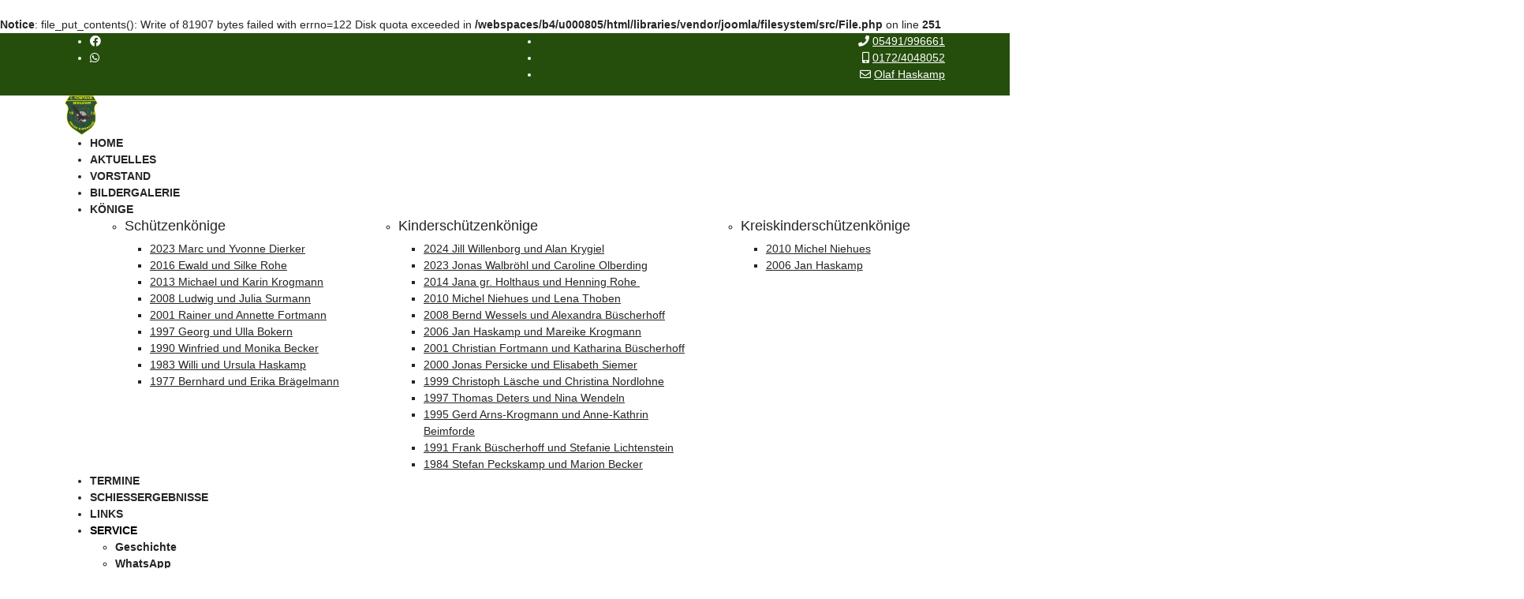

--- FILE ---
content_type: text/html; charset=utf-8
request_url: http://www.xn--6kp-bergjger-ocb.de/index.php/service/neue-schuetzenhalle?rCH=2
body_size: 9840
content:

<!doctype html>
<html lang="de-de" dir="ltr">
	<head>
		
		<meta name="viewport" content="width=device-width, initial-scale=1, shrink-to-fit=no">
		<meta charset="utf-8">
	<meta name="description" content="6 Kompanie Bergjäger, Kroge-Ehrendorf">
	<meta name="generator" content="Joomla! - Open Source Content Management">
	<title>Neue Schützenhalle – 6. Kp. Bergjäger</title>
	<link href="/images/app.jpg" rel="icon" type="image/jpeg">
<link href="/media/vendor/joomla-custom-elements/css/joomla-alert.min.css?0.2.0" rel="stylesheet" />
	<link href="/media/com_icagenda/icicons/style.css?daa4519db0ea3515f28c5c1cca202578" rel="stylesheet" />
	<link href="/plugins/system/jce/css/content.css?badb4208be409b1335b815dde676300e" rel="stylesheet" />
	<link href="/templates/shaper_helixultimate/css/bootstrap.min.css" rel="stylesheet" />
	<link href="/plugins/system/helixultimate/assets/css/system-j4.min.css" rel="stylesheet" />
	<link href="/media/system/css/joomla-fontawesome.min.css?daa4519db0ea3515f28c5c1cca202578" rel="stylesheet" />
	<link href="/templates/shaper_helixultimate/css/template.css" rel="stylesheet" />
	<link href="/templates/shaper_helixultimate/css/presets/default.css" rel="stylesheet" />
	<style>.sp-reading-progress-bar { position:fixed;z-index:9999;height:5px;background-color:#0345bf;bottom:0; }</style>
	<style>body{font-family: 'Helvetica', sans-serif;font-size: 14px;text-decoration: none;}
</style>
	<style>h3{font-family: 'Arial', sans-serif;font-size: 18px;font-weight: 400;text-decoration: none;}
</style>
	<style>.sp-megamenu-parent > li > a, .sp-megamenu-parent > li > span, .sp-megamenu-parent .sp-dropdown li.sp-menu-item > a{font-family: 'Arial', sans-serif;font-weight: 700;text-decoration: none;}
</style>
	<style>.menu.nav-pills > li > a, .menu.nav-pills > li > span, .menu.nav-pills .sp-dropdown li.sp-menu-item > a{font-family: 'Arial', sans-serif;font-weight: 700;text-decoration: none;}
</style>
	<style>.logo-image {height:50px;}.logo-image-phone {height:50px;}</style>
	<style>@media(max-width: 992px) {.logo-image {height: 36px;}.logo-image-phone {height: 36px;}}</style>
	<style>@media(max-width: 576px) {.logo-image {height: 36px;}.logo-image-phone {height: 36px;}}</style>
	<style>#sp-section-2{ color:#254E0D; }</style>
	<style>#sp-main-body{ color:#254E0D;margin:-50px 0px 0px 0px ; }</style>
	<style>#sp-main-body a:hover{color:#254E0D;}</style>
	<style>#sp-section-4{ background-color:#171717;color:#CCCCCC;padding:10px 0px 0px 0px; }</style>
	<style>#sp-section-4 a{color:#32823D;}</style>
	<style>#sp-section-4 a:hover{color:#CCCCCC;}</style>
	<style>#sp-footer{ color:#CCCCCC; }</style>
<script src="/media/vendor/jquery/js/jquery.min.js?3.7.1"></script>
	<script src="/media/legacy/js/jquery-noconflict.min.js?647005fc12b79b3ca2bb30c059899d5994e3e34d"></script>
	<script type="application/json" class="joomla-script-options new">{"data":{"breakpoints":{"tablet":991,"mobile":480},"header":{"stickyOffset":"100"}},"joomla.jtext":{"ERROR":"Fehler","MESSAGE":"Nachricht","NOTICE":"Hinweis","WARNING":"Warnung","JCLOSE":"Schlie\u00dfen","JOK":"OK","JOPEN":"\u00d6ffnen"},"system.paths":{"root":"","rootFull":"http:\/\/www.xn--6kp-bergjger-ocb.de\/","base":"","baseFull":"http:\/\/www.xn--6kp-bergjger-ocb.de\/"},"csrf.token":"c5964f53ecccd81c01f3c7f3a882ee02"}</script>
	<script src="/media/system/js/core.min.js?37ffe4186289eba9c5df81bea44080aff77b9684"></script>
	<script src="/media/vendor/bootstrap/js/bootstrap-es5.min.js?5.3.2" nomodule defer></script>
	<script src="/media/system/js/showon-es5.min.js?0e293ba9dec283752e25f4e1d5eb0a6f8c07d3be" defer nomodule></script>
	<script src="/media/system/js/messages-es5.min.js?c29829fd2432533d05b15b771f86c6637708bd9d" nomodule defer></script>
	<script src="/media/vendor/bootstrap/js/alert.min.js?5.3.2" type="module"></script>
	<script src="/media/vendor/bootstrap/js/button.min.js?5.3.2" type="module"></script>
	<script src="/media/vendor/bootstrap/js/carousel.min.js?5.3.2" type="module"></script>
	<script src="/media/vendor/bootstrap/js/collapse.min.js?5.3.2" type="module"></script>
	<script src="/media/vendor/bootstrap/js/dropdown.min.js?5.3.2" type="module"></script>
	<script src="/media/vendor/bootstrap/js/modal.min.js?5.3.2" type="module"></script>
	<script src="/media/vendor/bootstrap/js/offcanvas.min.js?5.3.2" type="module"></script>
	<script src="/media/vendor/bootstrap/js/popover.min.js?5.3.2" type="module"></script>
	<script src="/media/vendor/bootstrap/js/scrollspy.min.js?5.3.2" type="module"></script>
	<script src="/media/vendor/bootstrap/js/tab.min.js?5.3.2" type="module"></script>
	<script src="/media/vendor/bootstrap/js/toast.min.js?5.3.2" type="module"></script>
	<script src="/media/system/js/showon.min.js?f79c256660e2c0ca2179cf7f3168ea8143e1af82" type="module"></script>
	<script src="/media/system/js/messages.min.js?7f7aa28ac8e8d42145850e8b45b3bc82ff9a6411" type="module"></script>
	<script src="/templates/shaper_helixultimate/js/main.js"></script>
	<script src="/media/djextensions/jquery-easing-1.4.1/jquery.easing.min.js"></script>
	<script src="/modules/mod_djimageslider/assets/js/slider.js?v=4.6.4"></script>
	<script>template="shaper_helixultimate";</script>
<br />
<b>Notice</b>:  file_put_contents(): Write of 81907 bytes failed with errno=122 Disk quota exceeded in <b>/webspaces/b4/u000805/html/libraries/vendor/joomla/filesystem/src/File.php</b> on line <b>251</b><br />
			</head>
	<body class="site helix-ultimate hu com_content com-content view-article layout-default task-none itemid-911 de-de ltr sticky-header layout-fluid offcanvas-init offcanvs-position-right">

		
		
		<div class="body-wrapper">
			<div class="body-innerwrapper">
				
	<div class="sticky-header-placeholder"></div>

<div id="sp-top-bar">
	<div class="container">
		<div class="container-inner">
			<div class="row">
				<div id="sp-top1" class="col-lg-6">
					<div class="sp-column text-center text-lg-start">
													<ul class="social-icons"><li class="social-icon-facebook"><a target="_blank" rel="noopener noreferrer" href="https://www.facebook.com/groups/163982393620555" aria-label="Facebook"><span class="fab fa-facebook" aria-hidden="true"></span></a></li><li class="social-icon-custom"><a target="_blank" rel="noopener noreferrer" href="http://www.xn--6kp-bergjger-ocb.de/index.php/service/whatsapp" aria-label="Custom"><span class="fab fa-whatsapp" aria-hidden="true"></span></a></li></ul>						
												
					</div>
				</div>

				<div id="sp-top2" class="col-lg-6">
					<div class="sp-column text-center text-lg-end">
						
													<ul class="sp-contact-info"><li class="sp-contact-phone"><span class="fas fa-phone" aria-hidden="true"></span> <a href="tel:05491/996661">05491/996661</a></li><li class="sp-contact-mobile"><span class="fas fa-mobile-alt" aria-hidden="true"></span> <a href="tel:0172/4048052">0172/4048052</a></li><li class="sp-contact-email"><span class="far fa-envelope" aria-hidden="true"></span> <a href="mailto:Olaf Haskamp <ohaskamp@gmail.com>">Olaf Haskamp <ohaskamp@gmail.com></a></li></ul>												
					</div>
				</div>
			</div>
		</div>
	</div>
</div>

<header id="sp-header">
	<div class="container">
		<div class="container-inner">
			<div class="row align-items-center">

				<!-- Left toggler if left/offcanvas -->
				
				<!-- Logo -->
				<div id="sp-logo" class="col-auto">
					<div class="sp-column">
						<div class="logo"><a href="/">
				<img class='logo-image '
					srcset='http://www.xn--6kp-bergjger-ocb.de/images/header.png 1x'
					src='http://www.xn--6kp-bergjger-ocb.de/images/header.png'
					height='50'
					alt='6. Kp. Bergjäger'
				/>
				</a></div>						
					</div>
				</div>

				<!-- Menu -->
				<div id="sp-menu" class="col-auto flex-auto">
					<div class="sp-column d-flex justify-content-end align-items-center">
						<nav class="sp-megamenu-wrapper d-flex" role="navigation" aria-label="navigation"><ul class="sp-megamenu-parent menu-animation-fade-up d-none d-lg-block"><li class="sp-menu-item"><a   href="/index.php" title="HOME"  >HOME</a></li><li class="sp-menu-item"><a   href="/index.php/aktuelles" title="Aktuelle Nachrichten"  >AKTUELLES</a></li><li class="sp-menu-item"><a   href="/index.php/der-vorstand" title="Der Vorstand"  >VORSTAND</a></li><li class="sp-menu-item"><a   href="/index.php/bildergalerie"  >BILDERGALERIE</a></li><li class="sp-menu-item sp-has-child"><a   href="/index.php/koenige" title="Die Könige und Königinnen unserer Kompanie"  >KÖNIGE</a><div class="sp-dropdown sp-dropdown-main sp-dropdown-mega sp-menu-full container" style=""><div class="sp-dropdown-inner"><div class="row"><div class="col-sm-4"><ul class="sp-mega-group"><li class="item-274 module "><div class="sp-module "><h3 class="sp-module-title">Schützenkönige</h3><div class="sp-module-content"><ul class="menu">
<li class="item-1878"><a href="http://www.6kp-bergjäger.de/index.php/aktuelles/371-marc-und-yvonne-dierker-wollen-in-muehlen-und-kroge-ehrendorf-friedenskoenige-wirken" >2023 Marc und Yvonne Dierker</a></li><li class="item-1486"><a href="/index.php/2016-ewald-und-silke-rohe" >2016 Ewald und Silke Rohe</a></li><li class="item-1485"><a href="/index.php/2013-michael-und-karin-krogmann" >2013 Michael und Karin Krogmann</a></li><li class="item-1484"><a href="/index.php/2008-ludwig-und-julia-surmann" >2008 Ludwig und Julia Surmann</a></li><li class="item-1483"><a href="/index.php/2001-rainer-und-annette-fortmann" >2001 Rainer und Annette Fortmann</a></li><li class="item-1482"><a href="/index.php/1997-georg-und-ulla-bokern" >1997 Georg und Ulla Bokern</a></li><li class="item-1481"><a href="/index.php/1990-winfried-und-monika-becker" >1990 Winfried und Monika Becker</a></li><li class="item-1476"><a href="/index.php/1983-willi-und-ursula-haskamp" >1983 Willi und Ursula Haskamp</a></li><li class="item-1465"><a href="/index.php/1977-bernhard-und-erika-braegelmann" >1977 Bernhard und Erika Brägelmann</a></li></ul>
</div></div></li></ul></div><div class="col-sm-5"><ul class="sp-mega-group"><li class="item-275 module "><div class="sp-module "><h3 class="sp-module-title">Kinderschützenkönige</h3><div class="sp-module-content"><ul class="menu">
<li class="item-1914"><a href="https://www.xn--6kp-bergjger-ocb.de/index.php/aktuelles/391-2024-jill-willenborg-wird-neue-kinderkoenigin" >2024 Jill Willenborg und Alan Krygiel</a></li><li class="item-1879"><a href="http://www.xn--6kp-bergjger-ocb.de/index.php/aktuelles/370-jonas-walbroehl-und-caroline-olberding-regieren-kinder-in-muehlen-und-lohne" >2023 Jonas Walbröhl und Caroline Olberding</a></li><li class="item-1494"><a href="/index.php/2014-jana-gr-holthaus-und-henning-rohe" >2014 Jana gr. Holthaus und Henning Rohe </a></li><li class="item-1493"><a href="/index.php/2010-michel-niehues-und-lena-thoben" >2010 Michel Niehues und Lena Thoben</a></li><li class="item-1492"><a href="/index.php/2008-bernd-wessels-und-alexandra-buescherhoff" >2008 Bernd Wessels und Alexandra Büscherhoff</a></li><li class="item-1490"><a href="/index.php/2006-jan-haskamp-und-mareike-krogmann" >2006 Jan Haskamp und Mareike Krogmann</a></li><li class="item-1491"><a href="/index.php/2001-christian-fortmann-und-katharina-buescherhoff" >2001 Christian Fortmann und Katharina Büscherhoff</a></li><li class="item-1489"><a href="/index.php/2000-jonas-persicke-und-elisabeth-siemer" >2000 Jonas Persicke und Elisabeth Siemer</a></li><li class="item-1488"><a href="/index.php/1999-christoph-laesche-und-christina-nordlohne" >1999 Christoph Läsche und Christina Nordlohne</a></li><li class="item-1487"><a href="/index.php/1997-thomas-deters-und-nina-wendeln" >1997 Thomas Deters und Nina Wendeln</a></li><li class="item-1480"><a href="/index.php/1995-gerd-arns-krogmann-und-anne-kathrin-beimforde" >1995 Gerd Arns-Krogmann und Anne-Kathrin Beimforde</a></li><li class="item-1479"><a href="/index.php/1991-frank-buescherhoff-und-stefanie-lichtenstein" >1991 Frank Büscherhoff und Stefanie Lichtenstein</a></li><li class="item-1477"><a href="/index.php/1984-stefan-peckskamp-und-marion-becker" >1984 Stefan Peckskamp und Marion Becker</a></li></ul>
</div></div></li></ul></div><div class="col-sm-3"><ul class="sp-mega-group"><li class="item-278 module "><div class="sp-module "><h3 class="sp-module-title">Kreiskinderschützenkönige</h3><div class="sp-module-content"><ul class="menu">
<li class="item-1495"><a href="/index.php/2010-michel-niehues" >2010 Michel Niehues</a></li><li class="item-1478"><a href="/index.php/2006-jan-haskamp" >2006 Jan Haskamp</a></li></ul>
</div></div></li></ul></div></div></div></div></li><li class="sp-menu-item"><a   href="/index.php/termine" title="Kompanieevents"  >TERMINE</a></li><li class="sp-menu-item"><a   href="/index.php/schiesssport" title="Ergebnisse vom Schießen"  >SCHIESSERGEBNISSE</a></li><li class="sp-menu-item"><a   href="/index.php/links" title="Links "  >LINKS</a></li><li class="sp-menu-item sp-has-child active"><a   href="#"  >SERVICE</a><div class="sp-dropdown sp-dropdown-main sp-menu-right" style="width: 240px;"><div class="sp-dropdown-inner"><ul class="sp-dropdown-items"><li class="sp-menu-item"><a   href="/index.php/service/geschichte" title="Die Enstehungsgeschichte der 6. Kp. Berjäger Kroge-Ehrendorf"  >Geschichte</a></li><li class="sp-menu-item"><a   href="/index.php/service/whatsapp" title="WhatsApp Bergjäger"  >WhatsApp</a></li><li class="sp-menu-item"><a   href="/index.php/service/blattschuss" title="Blattschuß / Vereinsbroschüre"  >Blattschuß</a></li><li class="sp-menu-item"><a   href="/index.php/service/bergjaeger-app" title="Bergjäger App"  >Bergjäger-App</a></li><li class="sp-menu-item"><a   href="/index.php/service/formulare" title="Formulare / Downloads"  >Formulare</a></li><li class="sp-menu-item"><a   href="/index.php/service/kompanielied" title="Kompanielied"  >Kompanielied</a></li><li class="sp-menu-item current-item active"><a aria-current="page"  href="/index.php/service/neue-schuetzenhalle" title="Schützenhalle"  >Neue Schützenhalle</a></li><li class="sp-menu-item"><a   href="/index.php/service/suche"  >Suche</a></li><li class="sp-menu-item"><a   href="/index.php/service/kleiderboerse" title="kleiderboerse"  >Kleiderbörse</a></li></ul></div></div></li></ul></nav>						

						<!-- Related Modules -->
						<div class="d-none d-lg-flex header-modules align-items-center">
							
													</div>

						<!-- Right toggler  -->
													
  <a id="offcanvas-toggler"
     class="offcanvas-toggler-secondary offcanvas-toggler-right d-flex d-lg-none align-items-center"
     href="#"
     aria-label="Navigation"
     title="Navigation">
     <div class="burger-icon"><span></span><span></span><span></span></div>
  </a>											</div>
				</div>
			</div>
		</div>
	</div>
</header>
				<main id="sp-main">
					
<section id="sp-section-2" >

				
	
<div class="row">
	<div id="sp-below-top" class="col-lg-12 "><div class="sp-column "><div class="sp-module  span12"><div class="sp-module-content">

<div style="border: 0px !important;">
    <div id="djslider-loader301" class="djslider-loader djslider-loader-override" data-animation='{"auto":"1","looponce":"0","transition":"easeInOutSine","css3transition":"cubic-bezier(0.445, 0.050, 0.550, 0.950)","duration":400,"delay":3400}' data-djslider='{"id":301,"slider_type":"2","slide_size":"1900","visible_slides":1,"direction":"left","show_buttons":"0","show_arrows":"1","preload":"800","css3":"1"}' tabindex="0">
        <div id="djslider301" class="djslider djslider-override" style="height: 200px; width: 1900px;">
            <div id="slider-container301" class="slider-container" >
                <ul id="slider301" class="djslider-in">
                                            <li style="margin: 0 0px 0px 0 !important; height: 200px; width: 1900px;">
                                                                                            <img class="dj-image" src="/images/headers/header/header1.jpg" alt="header1.jpg"  style="width: 100%; height: auto;"/>
                                                                                        
                        </li>
                                            <li style="margin: 0 0px 0px 0 !important; height: 200px; width: 1900px;">
                                                                                            <img class="dj-image" src="/images/headers/header/header2.jpg" alt="header2.jpg"  style="width: 100%; height: auto;"/>
                                                                                        
                        </li>
                                            <li style="margin: 0 0px 0px 0 !important; height: 200px; width: 1900px;">
                                                                                            <img class="dj-image" src="/images/headers/header/header3.jpg" alt="header3.jpg"  style="width: 100%; height: auto;"/>
                                                                                        
                        </li>
                                            <li style="margin: 0 0px 0px 0 !important; height: 200px; width: 1900px;">
                                                                                            <img class="dj-image" src="/images/headers/header/header4.jpg" alt="header4.jpg"  style="width: 100%; height: auto;"/>
                                                                                        
                        </li>
                                            <li style="margin: 0 0px 0px 0 !important; height: 200px; width: 1900px;">
                                                                                            <img class="dj-image" src="/images/headers/header/header5.jpg" alt="header5.jpg"  style="width: 100%; height: auto;"/>
                                                                                        
                        </li>
                                    </ul>
            </div>
                            <div id="navigation301" class="navigation-container" style="top: 20%; margin: 0 0.52631578947368%;">
                                            <img id="prev301" class="prev-button showOnHover" src="/modules/mod_djimageslider/themes/_override/images/prev.png" alt="Previous" tabindex="0" />
                        <img id="next301" class="next-button showOnHover" src="/modules/mod_djimageslider/themes/_override/images/next.png" alt="Next" tabindex="0" />
                                                        </div>
                                </div>
    </div>
</div>
<div class="djslider-end" style="clear: both" tabindex="0"></div></div></div></div></div></div>
				
	</section>

<section id="sp-main-body" >

										<div class="container">
					<div class="container-inner">
						
	
<div class="row">
	
<div id="sp-component" class="col-lg-8 ">
	<div class="sp-column ">
		<div id="system-message-container" aria-live="polite">
	</div>


		
		<div class="article-details " itemscope itemtype="https://schema.org/Article">
	<meta itemprop="inLanguage" content="de-DE">
	
	
					
		
		
		<div class="article-header">
					<h1 itemprop="headline">
				Neue Schützenhalle			</h1>
									</div>
		<div class="article-can-edit d-flex flex-wrap justify-content-between">
				</div>
				<div class="article-info">

	
		
		
		
		
		
		
	
						<span class="create" title="Erstellt: 31. März 2011">
	<time datetime="2011-03-31T05:36:56+02:00" itemprop="dateCreated">
		31. März 2011	</time>
</span>
		
		
				
			</div>
		
		
			
		
		
	
	<div itemprop="articleBody">
		<p style="font: 12px/15.8px Arial, Helvetica, sans-serif; margin: 0.5em 0px; padding: 0px 0px 0px 60px; text-align: left; color: #000000; text-transform: none; text-indent: 0px; letter-spacing: normal; word-spacing: 0px; white-space: normal; background-color: #ffffff; -webkit-text-stroke-width: 0px;">&nbsp;</p>
<p style="margin-left: 60px;"><span style="font-size: 12pt; color: #254e0d;">Hallo Schützenbrüder und Freunde der 6. Kp. **Bergjäger*!!</span></p>
<p style="margin-left: 60px;"><span style="color: #254e0d;"></span></p>
<p style="margin-left: 60px;"><span style="font-size: 12pt; color: #254e0d;">Wir haben es tatsächlich geschafft. Innerhalb eines Jahres, von der ersten Abstimmung bis zur </span></p>
<p style="margin-left: 60px;"><span style="font-size: 12pt; color: #254e0d;">Einweihung, ist es uns gelungen, die neue Schützenhalle fertigzustellen.</span></p>
<p style="margin-left: 60px;"><span style="font-size: 12pt; color: #254e0d;">Mit unermüdlichem Einsatz vieler unserer Schützenbrüder, mit großzügigen Spenden von Mitbürgern</span></p>
<p style="margin-left: 60px;"><span style="font-size: 12pt; color: #254e0d;"> und Firmen und dem notwendigen Gottvertrauen (Glück) wurde aus einem Traum Wirklichkeit.</span></p>
<p style="margin-left: 60px;"><span style="font-size: 12pt; color: #254e0d;">Am Sonntag den 18. Mai 2014 um 10.00 Uhr werden wir im Rahmen eines Gottesdienstes unsere</span></p>
<p style="margin-left: 60px;"><span style="font-size: 12pt; color: #254e0d;"> neue Schützenhalle einweihen.</span></p>
<p style="margin-left: 60px;"><span style="color: #254e0d;"></span></p>
<p style="margin-left: 60px;"><span style="color: #254e0d;"><img src="/images/DSC_1468.jpg" alt="DSC 1468" width="700" height="468" /></span></p>
<p style="margin-left: 60px;"><span style="color: #254e0d;"></span></p>
<p style="margin-left: 60px;"><span style="font-size: 12pt; color: #254e0d;">Alle Schützen, Freunde, die Einwohner von Mühlen und Kroge-Ehrendorf und Interessierte aus </span></p>
<p style="margin-left: 60px;"><span style="font-size: 12pt; color: #254e0d;">umliegenden Ortschaften sind eingeladen, dieses Ereignis zu feiern.</span></p>
<p style="margin-left: 60px;"><span style="font-size: 12pt; color: #254e0d;">Kaffee und Kuchen, Getränke, eine Hüpfburg für Kinder und natürlich die Besichtigung der </span></p>
<p style="margin-left: 60px;"><span style="font-size: 12pt; color: #254e0d;">Schützenhalle sind im Angebot und machen daraus ein Familienfest für Jung und Alt.</span></p>
<p style="margin-left: 60px;"><span style="font-size: 12pt; color: #254e0d;">Eine weitere gute Nachricht ist, dass wir mit den veranschlagten Baukosten ausgekommen sind. </span></p>
<p style="margin-left: 60px;"><span style="font-size: 12pt; color: #254e0d;">Hier können wir uns bei unserem Vorstand bedanken, der mit Können, aber auch mit Ehrlichkeit </span></p>
<p style="margin-left: 60px;"><span style="font-size: 12pt; color: #254e0d;">gegenüber den Mitgliedern diese, so seltene Leistung vollbracht hat.</span></p>
<p style="margin-left: 60px;"><span style="font-size: 12pt; color: #254e0d;">Durch die hohe Spendenbereitschaft ist der notwendige Beitrag unserer Mitglieder natürlich erheblich</span></p>
<p style="margin-left: 60px;"><span style="font-size: 12pt; color: #254e0d;"> gesunken. Anstatt den veranschlagten 3 x 45,- Euro werden nach heutigem Stand nur 2 x 45,- Euro</span></p>
<p style="margin-left: 60px;"><span style="font-size: 12pt; color: #254e0d;"> eingezogen. Sollte das Schützenfest 2014 gut laufen, verringert sich der Beitrag nochmals um den </span></p>
<p style="margin-left: 60px;"><span style="font-size: 12pt; color: #254e0d;">Betrag X, der aus der Vereinskasse bezahlt wird.</span></p>
<p style="margin-left: 60px;"><span style="color: #254e0d;"></span></p>
<p style="margin-left: 60px;"><span style="font-size: 12pt; color: #254e0d;">Schützenfest steht vor der Tür; als erste Königskompanie werden wir an der neuen</span></p>
<p style="margin-left: 60px;"><span style="font-size: 12pt; color: #254e0d;">Schützenhalle vorbei marschieren. Lasst uns die Tage genießen!</span></p>
<p style="margin-left: 60px;"><span style="color: #254e0d;"></span></p>
<p style="margin-left: 60px;"><span style="font-size: 12pt; color: #254e0d;">Mit Schützengruss</span></p>
<p style="margin-left: 60px;"><span style="font-size: 12pt; color: #254e0d;">J. Büscherhoff</span></p>
<p style="margin-left: 60px;"><span style="font-size: 12pt; color: #254e0d;">Verb.-Offz.</span></p>
<p style="font: 12px/15.8px Arial, Helvetica, sans-serif; margin: 0.5em 0px; padding: 0px 0px 0px 60px; text-align: left; color: #000000; text-transform: none; text-indent: 0px; letter-spacing: normal; word-spacing: 0px; white-space: normal; background-color: #ffffff; -webkit-text-stroke-width: 0px;"><span style="color: #254e0d;"></span></p>
<hr />
<p style="font: 12px/15.8px Arial, Helvetica, sans-serif; margin: 0.5em 0px; padding: 0px 0px 0px 60px; text-align: left; color: #000000; text-transform: none; text-indent: 0px; letter-spacing: normal; word-spacing: 0px; white-space: normal; background-color: #ffffff; -webkit-text-stroke-width: 0px;"><span style="color: #254e0d;"></span></p>
<p style="font: 12px/15.8px Arial, Helvetica, sans-serif; margin: 0.5em 0px; padding: 0px 0px 0px 60px; text-align: left; color: #000000; text-transform: none; text-indent: 0px; letter-spacing: normal; word-spacing: 0px; white-space: normal; background-color: #ffffff; -webkit-text-stroke-width: 0px;"><span style="font-family: arial, helvetica, sans-serif; color: #254e0d;"><span style="font-size: medium;"><strong><span style="font-size: x-large;"><span class="Apple-converted-space"></span></span><span style="font-size: x-large;"><img style="border: 0px currentcolor; vertical-align: middle;" src="/images/spenden-button11-133x100.png" alt="" width="115" /><span style="font-family: arial, helvetica, sans-serif;"><span style="font-size: medium;"><strong><span style="font-size: x-large;"> Nur gemeinsam sind wir stark!</span></strong></span></span></span></strong><br /></span></span></p>
<p style="font: 12px/15.8px Arial, Helvetica, sans-serif; margin: 0.5em 0px; padding: 0px 0px 0px 60px; text-align: left; color: #000000; text-transform: none; text-indent: 0px; letter-spacing: normal; word-spacing: 0px; white-space: normal; background-color: #ffffff; -webkit-text-stroke-width: 0px;"><span style="font-family: arial, helvetica, sans-serif; color: #254e0d;"><span style="font-size: medium;"><br />Liebe Schützenbrüder, liebe Mitbürger,<span class="Apple-converted-space"></span><br /><br />am 21.06.2013 haben sich die Mitglieder des Schützenverein Mühlen e. V. mit großer Mehrheit<span class="Apple-converted-space"></span><br />für den Neubau einer Schützenhalle ausgesprochen; 99 % der Anwesenden waren sich einig,<span class="Apple-converted-space"></span><br />dass das alte, marode Schützenhaus mitsamt der nur noch teilweise funktionierenden<span class="Apple-converted-space"></span><br />Schießanlage erneuert werden muss.<span class="Apple-converted-space"></span><br /><br />Inzwischen haben die Bauarbeiten begonnen; der Rohbau steht, das Dach ist eingedeckt. Die<span class="Apple-converted-space"></span><br />Finanzierung ist über Bankdarlehen, Zuschüsse der Gemeinde, Spenden und dem<span class="Apple-converted-space"></span><br />außerordentlichen Beitrag aller 800 Mitglieder abgesichert.<span class="Apple-converted-space"></span><br /><br />Die 6. Kompanie „Bergjäger“ ist seit 40 Jahren Teil des Schützenvereins Mühlen. Die<span class="Apple-converted-space"></span><br />traditionell guten Verbindungen zu unserem Nachbarort waren ausschlaggebend dafür, dass<span class="Apple-converted-space"></span><br />wir heute gemeindeübergreifend ein Schützenfest feiern, das nicht nur im Landkreis Vechta,<span class="Apple-converted-space"></span><br />sondern im ganzen norddeutschen Raum bekannt und einzigartig ist. Das wollen wir<span class="Apple-converted-space"></span><br />zusammen mit Ihnen erhalten und weiterführen.<span class="Apple-converted-space"></span><br /><br /></span><span style="font-size: medium;"><strong>Mit diesem Spendenaufruf möchten wir Sie bitten, sich an dieser guten Sache mit &nbsp;<br />symbolischen Bausteinen zum Preis von 50,00 € je Baustein zu beteiligen.<span style="font-family: arial, helvetica, sans-serif; font-size: medium; font-weight: bold;"><span class="Apple-converted-space"></span></span><br style="font-family: arial, helvetica, sans-serif; font-size: medium; font-weight: bold;" /><span style="font-family: arial, helvetica, sans-serif; font-size: medium; font-weight: bold;">Jeder Euro kommt direkt den Schützen zugute und verringert ihren Beitrag;<span class="Apple-converted-space"></span></span><br style="font-family: arial, helvetica, sans-serif; font-size: medium; font-weight: bold;" /><span style="font-family: arial, helvetica, sans-serif; font-size: medium; font-weight: bold;">es werden keine zusätzlichen Ausgaben damit finanziert.</span></strong></span></span></p>
<p style="font: 12px/15.8px Arial, Helvetica, sans-serif; margin: 0.5em 0px; padding: 0px 0px 0px 60px; text-align: left; color: #000000; text-transform: none; text-indent: 0px; letter-spacing: normal; word-spacing: 0px; white-space: normal; background-color: #ffffff; -webkit-text-stroke-width: 0px;"><span style="color: #254e0d;"><span style="font-size: medium;">Alle Spender werden im Blattschuß und auf der Spendentafel in der neuen Schützenhalle<span class="Apple-converted-space"></span><br />veröffentlicht. Eine offizielle Spendenbescheinigung wird ab 100,00 Euro ausgestellt. Bis zu<span class="Apple-converted-space"></span><br />diesem Betrag reicht die Kopie des Kontoauszugs für die Einkommensteuererklärung. Spender<span class="Apple-converted-space"></span><br />die nicht genannt werden wollen, sollten dies auf dem Überweisungsträger vermerken.<span class="Apple-converted-space"></span></span><span style="font-family: arial, helvetica, sans-serif;"><br /><br /><span style="font-size: medium;"><strong>Spendenkonto „Schützenverein Mühlen e.V.“<span class="Apple-converted-space"></span><br />Volksbank Lohne-Mühlen<span class="Apple-converted-space"></span><br />Konto: 2834702&nbsp;<br />BLZ: 28062560<span class="Apple-converted-space"></span></strong><br /><br />Für Ihre Unterstützung bedanken wir uns sehr herzlich.<span class="Apple-converted-space"></span><br /><br />Mit Schützengruß<span class="Apple-converted-space"></span><br /><br />VI. Kp. “Bergjäger“<span class="Apple-converted-space"></span><br />Olaf Haskamp&nbsp;&nbsp;&nbsp;&nbsp;&nbsp;&nbsp;&nbsp;&nbsp;&nbsp;&nbsp;&nbsp;&nbsp;&nbsp;&nbsp;&nbsp;&nbsp;&nbsp;&nbsp;&nbsp;&nbsp;&nbsp;&nbsp;&nbsp;&nbsp;&nbsp;&nbsp;&nbsp;&nbsp;&nbsp;&nbsp;&nbsp;&nbsp;&nbsp;&nbsp;&nbsp;&nbsp;&nbsp;&nbsp;&nbsp;&nbsp;&nbsp;&nbsp;&nbsp;&nbsp;&nbsp;&nbsp;&nbsp;&nbsp;&nbsp;&nbsp;&nbsp;&nbsp;&nbsp;&nbsp;&nbsp;&nbsp;&nbsp;&nbsp;&nbsp;&nbsp;&nbsp;&nbsp;&nbsp;&nbsp;&nbsp;&nbsp;&nbsp;&nbsp;&nbsp;&nbsp;&nbsp;&nbsp;&nbsp;&nbsp;&nbsp;&nbsp;&nbsp;&nbsp;&nbsp;&nbsp; Josef Büscherhoff<span class="Apple-converted-space"></span><br />(Kp.-Chef) &nbsp; &nbsp; &nbsp; &nbsp; &nbsp; &nbsp; &nbsp; &nbsp; &nbsp; &nbsp; &nbsp; &nbsp; &nbsp; &nbsp; &nbsp; &nbsp; &nbsp; &nbsp; &nbsp; &nbsp; &nbsp; &nbsp; &nbsp; &nbsp; &nbsp; &nbsp; &nbsp; &nbsp; &nbsp; &nbsp; &nbsp; &nbsp; &nbsp; &nbsp; &nbsp; &nbsp; &nbsp; &nbsp; &nbsp; &nbsp; &nbsp; &nbsp; &nbsp; (Verbindungsoffizier)</span></span></span></p>
<p><span style="color: #254e0d;"></span></p> 	</div>

	
	
	
			
		
	

	
<nav class="pagenavigation" aria-label="Page Navigation">
    <span class="pagination ms-0">
                <a class="btn btn-sm btn-secondary previous" href="/index.php/service/formulare" rel="prev">
            <span class="visually-hidden">
                Vorheriger Beitrag: Formulare            </span>
            <span class="icon-chevron-left" aria-hidden="true"></span> <span aria-hidden="true">Zurück</span>            </a>
                    <a class="btn btn-sm btn-secondary next" href="/index.php/service/neue-schuetzenhalle?view=article&amp;id=123:2015-ergebnisse-von-den-monatsschiessen&amp;catid=55" rel="next">
            <span class="visually-hidden">
                Nächster Beitrag: 2015 Ergebnisse von den Monatsschießen            </span>
            <span aria-hidden="true">Weiter</span> <span class="icon-chevron-right" aria-hidden="true"></span>            </a>
        </span>
</nav>
	
				</div>

			</div>
</div>
<aside id="sp-right" class=" col-lg-1 col-xxl-4 col-xl-1 "><div class="sp-column "><div class="sp-module "><div class="sp-module-content">
<div id="mod-custom80" class="mod-custom custom">
    <p><img src="/images/logo_start.jpg" alt="logo start" width="288" height="330" style="display: block; margin-left: auto; margin-right: auto;" /></p></div>
</div></div></div></aside></div>
											</div>
				</div>
						
	</section>

<section id="sp-section-4" >

						<div class="container">
				<div class="container-inner">
			
	
<div class="row">
	<div id="sp-position1" class="col-lg-4 "><div class="sp-column "><div class="position1 no-card ">
            <h3 >LETZTE MELDUNGEN DER BERGJÄGER:</h3>        <ul class="latestnews ">
	<li>
		<a href="/index.php/2010-michel-niehues?view=article&amp;id=413:2025-26-ergebnisse-monatsschiessen&amp;catid=55">
			2025-26 Ergebnisse Monatsschießen			<span>18. Dezember 2025</span>
		</a>
	</li>
	<li>
		<a href="/index.php/aktuelles/412-marie-athmann-neue-kinderkoenigin">
			Marie Athmann neue Kinderkönigin			<span>14. Juni 2025</span>
		</a>
	</li>
	<li>
		<a href="/index.php/aktuelles/409-blattschuss-2025-online-ausgabe">
			Blattschuss 2025 Online Ausgabe			<span>06. Juni 2025</span>
		</a>
	</li>
	<li>
		<a href="/index.php/aktuelles/408-2025-ankuendigung-sommerfest-2">
			2025 Programm Festkommers			<span>04. Juni 2025</span>
		</a>
	</li>
	<li>
		<a href="/index.php/aktuelles/407-2025-ankuendigung-sommerfest">
			2025 Ankündigung Sommerfest			<span>07. Mai 2025</span>
		</a>
	</li>
</ul>
</div>
</div></div><div id="sp-position2" class="col-lg-4 "><div class="sp-column "><div class="sp-module "><div class="sp-module-content">
<div id="mod-custom338" class="mod-custom custom">
    <p><img src="/images/logo_bunt1.gif" alt="logo start" width="148" height="173" style="display: block; margin-left: auto; margin-right: auto;" /></p></div>
</div></div></div></div><div id="sp-position3" class="col-lg-4 "><div class="sp-column "><div class="sp-module "><h3 class="sp-module-title">ANSTEHENDE VERANSTALTUNGEN</h3><div class="sp-module-content">
<div id="mod-custom313" class="mod-custom custom">
    <ul style="list-style-type: disc;">
<li><span style="font-size: 10pt;"><a href="/index.php/termine/13-schuetzenball/2026-02-14-19-30" target="_blank">14.02.2026, 19.30 Uhr</a>&nbsp; &nbsp; &nbsp; &nbsp; &nbsp;Schützenball 2026</span></li>
<li><span style="font-size: 10pt;"><a href="/index.php/termine/31-monatsschiessen-2/2025-06-18-19-30">18.02.2026, 19.30 Uhr</a>&nbsp; &nbsp; &nbsp; &nbsp; &nbsp;Monatsschießen</span></li>
<li><span style="font-size: 10pt;"><a href="/index.php/termine/31-monatsschiessen-2/2025-06-18-19-30">18.03.2026, 19.30 Uhr</a>&nbsp; &nbsp; &nbsp; &nbsp; &nbsp;Monatsschießen</span></li>
<li><span style="font-size: 10pt;"><a href="/index.php/termine/31-monatsschiessen-2/2025-06-18-19-30">15.04.2026, 19.30 Uhr</a>&nbsp; &nbsp; &nbsp; &nbsp; &nbsp;Monatsschießen</span></li>
<li><span style="font-size: 10pt;"><a href="/index.php/termine/40-marsch-und-gesang-2026/2026-06-05-18-30">05.06.2026, 18.30 Uhr</a>&nbsp; &nbsp; &nbsp; &nbsp; &nbsp;Marsch &amp; Gesang</span></li>
</ul>
<address><span style="font-size: 10pt; font-family: arial, helvetica, sans-serif;">__________________________________________</span></address><address><span style="font-size: 10pt; font-family: arial, helvetica, sans-serif;"><a href="/index.php/termine">Alle Veranstaltungen anzeigen.</a><span></span></span></address></div>
</div></div></div></div></div>
							</div>
			</div>
			
	</section>

<footer id="sp-footer" >

						<div class="container">
				<div class="container-inner">
			
	
<div class="row">
	<div id="sp-footer1" class="col-lg-12 "><div class="sp-column "><div class="sp-module "><div class="sp-module-content">
<div id="mod-custom86" class="mod-custom custom">
    <p style="text-align: left; margin-top: -20px;"><strong><span style="font-size: 12pt; font-family: arial, helvetica, sans-serif;"><a href="/index.php/impressum">Impressum</a>&nbsp; &nbsp; &nbsp;/&nbsp; &nbsp; &nbsp;</span><span style="font-size: 12pt; font-family: arial, helvetica, sans-serif;"><a href="/index.php/datenschutz">Datenschutzerklärung</a></span></strong></p>
<p style="text-align: left;"><span style="font-family: arial, helvetica, sans-serif;"><span style="font-size: 12pt;">Die Seite wird gesponsort von</span><span style="font-size: 12pt;"><a href="http://www.kuda.de" target="_blank" rel="noopener noreferrer">&nbsp;<strong>KUDA-Aero-Spoiler GmbH</strong></a></span></span></p></div>
</div></div></div></div></div>
							</div>
			</div>
			
	</footer>
				</main>
			</div>
		</div>

		<!-- Off Canvas Menu -->
		<div class="offcanvas-overlay"></div>
		<!-- Rendering the offcanvas style -->
		<!-- If canvas style selected then render the style -->
		<!-- otherwise (for old templates) attach the offcanvas module position -->
					<div class="offcanvas-menu left-1 offcanvas-arrow-right" tabindex="-1" inert>
	<div class="d-flex align-items-center justify-content-between p-3 pt-4">
				<a href="#" class="close-offcanvas" role="button" aria-label="Close Off-canvas">
			<div class="burger-icon" aria-hidden="true">
				<span></span>
				<span></span>
				<span></span>
			</div>
		</a>
	</div>
	
	<div class="offcanvas-inner">
		<div class="d-flex header-modules mb-3">
			
					</div>
		
					<div class="sp-module "><div class="sp-module-content"><ul class="menu nav-pills">
<li class="item-101 default"><a href="/index.php" title="HOME">HOME</a></li><li class="item-994"><a href="/index.php/aktuelles" title="Aktuelle Nachrichten">AKTUELLES</a></li><li class="item-183"><a href="/index.php/der-vorstand" title="Der Vorstand">VORSTAND</a></li><li class="item-1822"><a href="/index.php/bildergalerie" >BILDERGALERIE</a></li><li class="item-995"><a href="/index.php/koenige" title="Die Könige und Königinnen unserer Kompanie">KÖNIGE</a></li><li class="item-924"><a href="/index.php/termine" title="Kompanieevents">TERMINE</a></li><li class="item-880"><a href="/index.php/schiesssport" title="Ergebnisse vom Schießen">SCHIESSERGEBNISSE</a></li><li class="item-245"><a href="/index.php/links" title="Links ">LINKS</a></li><li class="item-993 active menu-deeper menu-parent"><a href="#" >SERVICE<span class="menu-toggler"></span></a><ul class="menu-child"><li class="item-190"><a href="/index.php/service/geschichte" title="Die Enstehungsgeschichte der 6. Kp. Berjäger Kroge-Ehrendorf">Geschichte</a></li><li class="item-1280"><a href="/index.php/service/whatsapp" title="WhatsApp Bergjäger">WhatsApp</a></li><li class="item-878"><a href="/index.php/service/blattschuss" title="Blattschuß / Vereinsbroschüre">Blattschuß</a></li><li class="item-1033"><a href="/index.php/service/bergjaeger-app" title="Bergjäger App">Bergjäger-App</a></li><li class="item-1004"><a href="/index.php/service/formulare" title="Formulare / Downloads">Formulare</a></li><li class="item-879"><a href="/index.php/service/kompanielied" title="Kompanielied">Kompanielied</a></li><li class="item-911 current active"><a href="/index.php/service/neue-schuetzenhalle" title="Schützenhalle">Neue Schützenhalle</a></li><li class="item-883"><a href="/index.php/service/suche" >Suche</a></li><li class="item-1058"><a href="/index.php/service/kleiderboerse" title="kleiderboerse">Kleiderbörse</a></li></ul></li></ul>
</div></div>		
		
		
		
					
				
		<!-- custom module position -->
		
	</div>
</div>				

		
		

		<!-- Go to top -->
					<a href="#" class="sp-scroll-up" aria-label="Scroll to top"><span class="fas fa-angle-up" aria-hidden="true"></span></a>
							<div data-position="bottom" class="sp-reading-progress-bar"></div>
			</body>
</html>

--- FILE ---
content_type: text/css
request_url: http://www.xn--6kp-bergjger-ocb.de/templates/shaper_helixultimate/css/presets/default.css
body_size: 864
content:
body,.sp-preloader{background-color:#fff;color:#252525}.sp-preloader>div{background:#254e0d}.sp-preloader>div:after{background:#fff}#sp-top-bar{background:#254e0d;color:#fff}#sp-top-bar a{color:#fff}#sp-header{background:#fff}#sp-menu ul.social-icons a:hover,#sp-menu ul.social-icons a:focus{color:#254e0d}a{color:#254e0d}a:hover,a:focus,a:active{color:#044cd0}.tags>li{display:inline-block}.tags>li a{background:rgba(37,78,13,.1);color:#254e0d}.tags>li a:hover{background:#044cd0}.article-social-share .social-share-icon ul li a{color:#252525}.article-social-share .social-share-icon ul li a:hover,.article-social-share .social-share-icon ul li a:focus{background:#254e0d}.pager>li a{border:1px solid #ededed;color:#252525}.sp-reading-progress-bar{background-color:#254e0d}.sp-megamenu-parent>li>a{color:#252525}.sp-megamenu-parent>li:hover>a{color:#254e0d}.sp-megamenu-parent>li.active>a,.sp-megamenu-parent>li.active:hover>a{color:#000}.sp-megamenu-parent .sp-dropdown .sp-dropdown-inner{background:#fff}.sp-megamenu-parent .sp-dropdown li.sp-menu-item>a{color:#252525}.sp-megamenu-parent .sp-dropdown li.sp-menu-item>a:hover{color:#252525}.sp-megamenu-parent .sp-dropdown li.sp-menu-item.active>a{color:#000}.sp-megamenu-parent .sp-mega-group>li>a{color:#252525}#offcanvas-toggler>.fa{color:#252525}#offcanvas-toggler>.fa:hover,#offcanvas-toggler>.fa:focus,#offcanvas-toggler>.fa:active{color:#254e0d}#offcanvas-toggler>.fas{color:#252525}#offcanvas-toggler>.fas:hover,#offcanvas-toggler>.fas:focus,#offcanvas-toggler>.fas:active{color:#254e0d}#offcanvas-toggler>.far{color:#252525}#offcanvas-toggler>.far:hover,#offcanvas-toggler>.far:focus,#offcanvas-toggler>.far:active{color:#254e0d}.offcanvas-menu{background-color:#fff;color:#252525}.offcanvas-menu .offcanvas-inner a{color:#252525}.offcanvas-menu .offcanvas-inner a:hover,.offcanvas-menu .offcanvas-inner a:focus,.offcanvas-menu .offcanvas-inner a:active{color:#254e0d}.offcanvas-menu .offcanvas-inner ul.menu>li a,.offcanvas-menu .offcanvas-inner ul.menu>li span{color:#252525}.offcanvas-menu .offcanvas-inner ul.menu>li a:hover,.offcanvas-menu .offcanvas-inner ul.menu>li a:focus,.offcanvas-menu .offcanvas-inner ul.menu>li span:hover,.offcanvas-menu .offcanvas-inner ul.menu>li span:focus{color:#252525}.offcanvas-menu .offcanvas-inner ul.menu>li.menu-parent>a>.menu-toggler,.offcanvas-menu .offcanvas-inner ul.menu>li.menu-parent>.menu-separator>.menu-toggler{color:rgba(37,37,37,.5)}.offcanvas-menu .offcanvas-inner ul.menu>li.menu-parent .menu-toggler{color:rgba(37,37,37,.5)}.offcanvas-menu .offcanvas-inner ul.menu>li li a{color:rgba(37,37,37,.8)}.btn-primary,.sppb-btn-primary{border-color:#254e0d;background-color:#254e0d}.btn-primary:hover,.sppb-btn-primary:hover{border-color:#044cd0;background-color:#044cd0}ul.social-icons>li a:hover{color:#254e0d}.sp-page-title{background:#254e0d}.layout-boxed .body-innerwrapper{background:#fff}.sp-module ul>li>a{color:#252525}.sp-module ul>li>a:hover{color:#254e0d}.sp-module .latestnews>div>a{color:#252525}.sp-module .latestnews>div>a:hover{color:#254e0d}.sp-module .tagscloud .tag-name:hover{background:#254e0d}.search .btn-toolbar button{background:#254e0d}#sp-footer,#sp-bottom{background:#171717;color:#fff}#sp-footer a,#sp-bottom a{color:#a2a2a2}#sp-footer a:hover,#sp-footer a:active,#sp-footer a:focus,#sp-bottom a:hover,#sp-bottom a:active,#sp-bottom a:focus{color:#fff}#sp-bottom .sp-module-content .latestnews>li>a>span{color:#fff}.sp-comingsoon body{background-color:#254e0d}.pagination>li>a,.pagination>li>span{color:#252525}.pagination>li>a:hover,.pagination>li>a:focus,.pagination>li>span:hover,.pagination>li>span:focus{color:#252525}.pagination>.active>a,.pagination>.active>span{border-color:#254e0d;background-color:#254e0d}.pagination>.active>a:hover,.pagination>.active>a:focus,.pagination>.active>span:hover,.pagination>.active>span:focus{border-color:#254e0d;background-color:#254e0d}.error-code,.coming-soon-number{color:#254e0d}